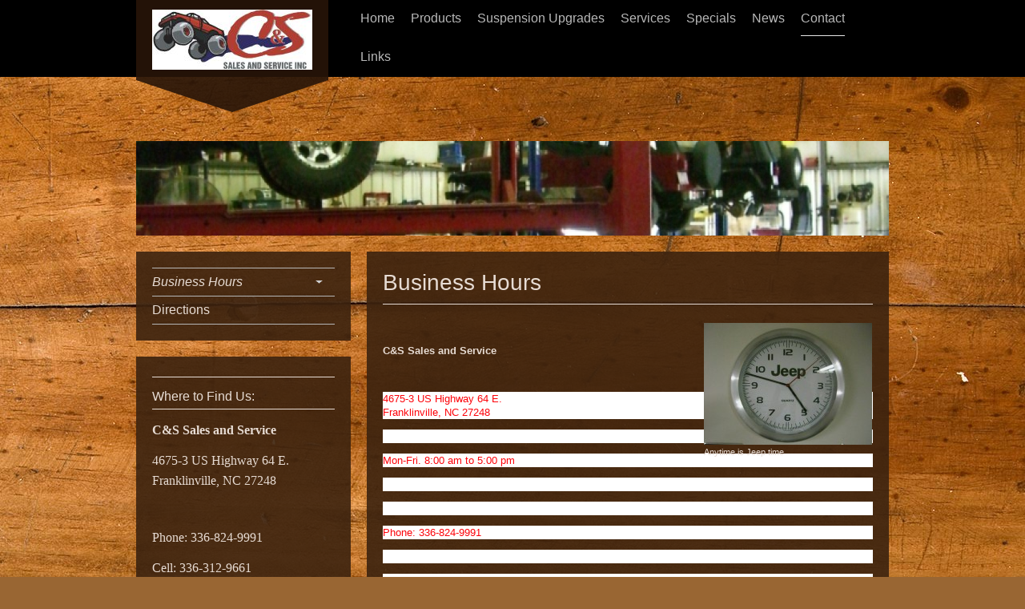

--- FILE ---
content_type: text/html; charset=UTF-8
request_url: https://www.cssalesandservice.com/contact/business-hours/
body_size: 6657
content:
<!DOCTYPE html>
<html lang="en"  ><head prefix="og: http://ogp.me/ns# fb: http://ogp.me/ns/fb# business: http://ogp.me/ns/business#">
    <meta http-equiv="Content-Type" content="text/html; charset=utf-8"/>
    <meta name="generator" content="IONOS MyWebsite"/>
        
    <link rel="dns-prefetch" href="//cdn.initial-website.com/"/>
    <link rel="dns-prefetch" href="//201.mod.mywebsite-editor.com"/>
    <link rel="dns-prefetch" href="https://201.sb.mywebsite-editor.com/"/>
    <link rel="shortcut icon" href="//cdn.initial-website.com/favicon.ico"/>
        <title>C&amp;S Sales and Service - Business Hours</title>
    
    <style type="text/css">@media screen and (min-device-width: 1024px) {
            .mediumScreenDisabled { display:block }
            .smallScreenDisabled { display:block }
        }
        @media screen and (max-device-width: 1024px) { .mediumScreenDisabled { display:none } }
        @media screen and (max-device-width: 568px) { .smallScreenDisabled { display:none } }
                @media screen and (min-width: 1024px) {
            .mobilepreview .mediumScreenDisabled { display:block }
            .mobilepreview .smallScreenDisabled { display:block }
        }
        @media screen and (max-width: 1024px) { .mobilepreview .mediumScreenDisabled { display:none } }
        @media screen and (max-width: 568px) { .mobilepreview .smallScreenDisabled { display:none } }</style>
    <meta name="viewport" content="width=1025"/>

<meta name="format-detection" content="telephone=no"/>
        <meta name="keywords" content="car, wash, detail, interior, exterior, truck, boat, motorcycle"/>
            <meta name="description" content="C&amp;S Sales and Service is a full-service car-wash and detailing company in Franklinville, NC."/>
            <meta name="robots" content="index,follow"/>
        <link href="//cdn.initial-website.com/templates/2120/style.css?1758547156484" rel="stylesheet" type="text/css"/>
    <link href="https://www.cssalesandservice.com/s/style/theming.css?1707993863" rel="stylesheet" type="text/css"/>
    <link href="//cdn.initial-website.com/app/cdn/min/group/web.css?1758547156484" rel="stylesheet" type="text/css"/>
<link href="//cdn.initial-website.com/app/cdn/min/moduleserver/css/en_US/common,facebook,shoppingbasket?1758547156484" rel="stylesheet" type="text/css"/>
    <link href="//cdn.initial-website.com/app/cdn/min/group/mobilenavigation.css?1758547156484" rel="stylesheet" type="text/css"/>
    <link href="https://201.sb.mywebsite-editor.com/app/logstate2-css.php?site=924079472&amp;t=1768690687" rel="stylesheet" type="text/css"/>

<script type="text/javascript">
    /* <![CDATA[ */
var stagingMode = '';
    /* ]]> */
</script>
<script src="https://201.sb.mywebsite-editor.com/app/logstate-js.php?site=924079472&amp;t=1768690687"></script>

    <link href="//cdn.initial-website.com/templates/2120/print.css?1758547156484" rel="stylesheet" media="print" type="text/css"/>
    <script type="text/javascript">
    /* <![CDATA[ */
    var systemurl = 'https://201.sb.mywebsite-editor.com/';
    var webPath = '/';
    var proxyName = '';
    var webServerName = 'www.cssalesandservice.com';
    var sslServerUrl = 'https://www.cssalesandservice.com';
    var nonSslServerUrl = 'http://www.cssalesandservice.com';
    var webserverProtocol = 'http://';
    var nghScriptsUrlPrefix = '//201.mod.mywebsite-editor.com';
    var sessionNamespace = 'DIY_SB';
    var jimdoData = {
        cdnUrl:  '//cdn.initial-website.com/',
        messages: {
            lightBox: {
    image : 'Image',
    of: 'of'
}

        },
        isTrial: 0,
        pageId: 1242475304    };
    var script_basisID = "924079472";

    diy = window.diy || {};
    diy.web = diy.web || {};

        diy.web.jsBaseUrl = "//cdn.initial-website.com/s/build/";

    diy.context = diy.context || {};
    diy.context.type = diy.context.type || 'web';
    /* ]]> */
</script>

<script type="text/javascript" src="//cdn.initial-website.com/app/cdn/min/group/web.js?1758547156484" crossorigin="anonymous"></script><script type="text/javascript" src="//cdn.initial-website.com/s/build/web.bundle.js?1758547156484" crossorigin="anonymous"></script><script type="text/javascript" src="//cdn.initial-website.com/app/cdn/min/group/mobilenavigation.js?1758547156484" crossorigin="anonymous"></script><script src="//cdn.initial-website.com/app/cdn/min/moduleserver/js/en_US/common,facebook,shoppingbasket?1758547156484"></script>
<script type="text/javascript" src="https://cdn.initial-website.com/proxy/apps/static/resource/dependencies/"></script><script type="text/javascript">
                    if (typeof require !== 'undefined') {
                        require.config({
                            waitSeconds : 10,
                            baseUrl : 'https://cdn.initial-website.com/proxy/apps/static/js/'
                        });
                    }
                </script><script type="text/javascript">if (window.jQuery) {window.jQuery_1and1 = window.jQuery;}</script>

<script type="text/javascript" src="http://initial-website.com/BUG-68130/sitecap/rgmceinit.js">
</script>
<script type="text/javascript">if (window.jQuery_1and1) {window.jQuery = window.jQuery_1and1;}</script>
<script type="text/javascript" src="//cdn.initial-website.com/app/cdn/min/group/pfcsupport.js?1758547156484" crossorigin="anonymous"></script>    <meta property="og:type" content="business.business"/>
    <meta property="og:url" content="https://www.cssalesandservice.com/contact/business-hours/"/>
    <meta property="og:title" content="C&amp;S Sales and Service - Business Hours"/>
            <meta property="og:description" content="C&amp;S Sales and Service is a full-service car-wash and detailing company in Franklinville, NC."/>
                <meta property="og:image" content="https://www.cssalesandservice.com/s/misc/logo.jpg?t=1763008859"/>
        <meta property="business:contact_data:country_name" content="United States"/>
    
    
    
    
    
    
    
    
</head>


<body class="body diyBgActive  cc-pagemode-default diyfeSidebarLeft diy-market-en_US" data-pageid="1242475304" id="page-1242475304">
    
    <div class="diyw">
        <!-- master-3 -->
<div class="diyweb diywebClark diywebHasSidebar">
	<div class="diywebMobileNav">
		<div class="diywebGutter">
			
<nav id="diyfeMobileNav" class="diyfeCA diyfeCA2" role="navigation">
    <a title="Expand/collapse navigation">Expand/collapse navigation</a>
    <ul class="mainNav1"><li class=" hasSubNavigation"><a data-page-id="1242474104" href="https://www.cssalesandservice.com/" class=" level_1"><span>Home</span></a></li><li class=" hasSubNavigation"><a data-page-id="1242474204" href="https://www.cssalesandservice.com/products/" class=" level_1"><span>Products</span></a><span class="diyfeDropDownSubOpener">&nbsp;</span><div class="diyfeDropDownSubList diyfeCA diyfeCA3"><ul class="mainNav2"><li class=" hasSubNavigation"><a data-page-id="1242474304" href="https://www.cssalesandservice.com/products/wheels-tires/" class=" level_2"><span>Wheels &amp; Tires</span></a></li><li class=" hasSubNavigation"><a data-page-id="1325032404" href="https://www.cssalesandservice.com/products/truck-accessories/" class=" level_2"><span>Truck Accessories</span></a></li><li class=" hasSubNavigation"><a data-page-id="1340376204" href="https://www.cssalesandservice.com/products/hitches/" class=" level_2"><span>Hitches</span></a></li></ul></div></li><li class=" hasSubNavigation"><a data-page-id="1242474604" href="https://www.cssalesandservice.com/suspension-upgrades/" class=" level_1"><span>Suspension Upgrades</span></a><span class="diyfeDropDownSubOpener">&nbsp;</span><div class="diyfeDropDownSubList diyfeCA diyfeCA3"><ul class="mainNav2"><li class=" hasSubNavigation"><a data-page-id="1242475004" href="https://www.cssalesandservice.com/suspension-upgrades/brakes/" class=" level_2"><span>Brakes</span></a></li></ul></div></li><li class=" hasSubNavigation"><a data-page-id="1242474804" href="https://www.cssalesandservice.com/services/" class=" level_1"><span>Services</span></a><span class="diyfeDropDownSubOpener">&nbsp;</span><div class="diyfeDropDownSubList diyfeCA diyfeCA3"><ul class="mainNav2"><li class=" hasSubNavigation"><a data-page-id="1258144604" href="https://www.cssalesandservice.com/services/performance-upgrades/" class=" level_2"><span>Performance Upgrades</span></a><span class="diyfeDropDownSubOpener">&nbsp;</span><div class="diyfeDropDownSubList diyfeCA diyfeCA3"><ul class="mainNav3"><li class=" hasSubNavigation"><a data-page-id="1325031004" href="https://www.cssalesandservice.com/services/performance-upgrades/new-page/" class=" level_3"><span>New page</span></a></li></ul></div></li><li class=" hasSubNavigation"><a data-page-id="1242474904" href="https://www.cssalesandservice.com/services/alignments/" class=" level_2"><span>Alignments</span></a></li></ul></div></li><li class=" hasSubNavigation"><a data-page-id="1242474704" href="https://www.cssalesandservice.com/specials/" class=" level_1"><span>Specials</span></a></li><li class=" hasSubNavigation"><a data-page-id="1242475104" href="https://www.cssalesandservice.com/news/" class=" level_1"><span>News</span></a></li><li class="parent hasSubNavigation"><a data-page-id="1242475204" href="https://www.cssalesandservice.com/contact/" class="parent level_1"><span>Contact</span></a><span class="diyfeDropDownSubOpener">&nbsp;</span><div class="diyfeDropDownSubList diyfeCA diyfeCA3"><ul class="mainNav2"><li class="current hasSubNavigation"><a data-page-id="1242475304" href="https://www.cssalesandservice.com/contact/business-hours/" class="current level_2"><span>Business Hours</span></a></li><li class=" hasSubNavigation"><a data-page-id="1242475404" href="https://www.cssalesandservice.com/contact/directions/" class=" level_2"><span>Directions</span></a></li></ul></div></li><li class=" hasSubNavigation"><a data-page-id="1326835404" href="https://www.cssalesandservice.com/links/" class=" level_1"><span>Links</span></a></li></ul></nav>
		</div>
	</div>
  <div class="diywebNav diywebNavMain diywebNav1 diywebNavHorizontal diyfeCA diyfeCA2">
    <div class="diywebLiveArea">
      <div class="diywebMainGutter clearfix">
          <div class="diywebGutter">
            <div class="webnavigation"><ul id="mainNav1" class="mainNav1"><li class="navTopItemGroup_1"><a data-page-id="1242474104" href="https://www.cssalesandservice.com/" class="level_1"><span>Home</span></a></li><li class="navTopItemGroup_2"><a data-page-id="1242474204" href="https://www.cssalesandservice.com/products/" class="level_1"><span>Products</span></a></li><li class="navTopItemGroup_3"><a data-page-id="1242474604" href="https://www.cssalesandservice.com/suspension-upgrades/" class="level_1"><span>Suspension Upgrades</span></a></li><li class="navTopItemGroup_4"><a data-page-id="1242474804" href="https://www.cssalesandservice.com/services/" class="level_1"><span>Services</span></a></li><li class="navTopItemGroup_5"><a data-page-id="1242474704" href="https://www.cssalesandservice.com/specials/" class="level_1"><span>Specials</span></a></li><li class="navTopItemGroup_6"><a data-page-id="1242475104" href="https://www.cssalesandservice.com/news/" class="level_1"><span>News</span></a></li><li class="navTopItemGroup_7"><a data-page-id="1242475204" href="https://www.cssalesandservice.com/contact/" class="parent level_1"><span>Contact</span></a></li><li class="navTopItemGroup_8"><a data-page-id="1326835404" href="https://www.cssalesandservice.com/links/" class="level_1"><span>Links</span></a></li></ul></div>
          </div>
        <div class="diywebLogo diyfeCA diyfeCA3">
          
    <style type="text/css" media="all">
        /* <![CDATA[ */
                .diyw #website-logo {
            text-align: center !important;
                        padding: 0px 0;
                    }
        
                /* ]]> */
    </style>

    <div id="website-logo">
            <a href="https://www.cssalesandservice.com/"><img class="website-logo-image" width="200" src="https://www.cssalesandservice.com/s/misc/logo.jpg?t=1763008861" alt=""/></a>

            
            </div>


        </div>
      </div>
    </div>
  </div>
	<div class="diywebEmotionHeader">
		<div class="diywebLiveArea">
			<div class="diywebMainGutter">
				<div class="diyfeGE">
					<div class="diywebGutter">
    <div id="diywebAppContainer1st"></div>
						
<style type="text/css" media="all">
.diyw div#emotion-header {
        max-width: 940px;
        max-height: 118px;
                background: #ffffff;
    }

.diyw div#emotion-header-title-bg {
    left: 0%;
    top: 90%;
    width: 100%;
    height: 18%;

    background-color: #ffffff;
    opacity: 0.00;
    filter: alpha(opacity = 0);
    }

.diyw div#emotion-header strong#emotion-header-title {
    left: 13%;
    top: 92%;
    color: #c90509;
        font: normal normal 24px/120% Georgia, serif;
}

.diyw div#emotion-no-bg-container{
    max-height: 118px;
}

.diyw div#emotion-no-bg-container .emotion-no-bg-height {
    margin-top: 12.55%;
}
</style>
<div id="emotion-header" data-action="loadView" data-params="active" data-imagescount="1">
            <img src="https://www.cssalesandservice.com/s/img/emotionheader6943077804.jpg?1354905208.940px.118px" id="emotion-header-img" alt="We do like to work on Jeeps"/>
            
        <div id="ehSlideshowPlaceholder">
            <div id="ehSlideShow">
                <div class="slide-container">
                                        <div style="background-color: #ffffff">
                            <img src="https://www.cssalesandservice.com/s/img/emotionheader6943077804.jpg?1354905208.940px.118px" alt="We do like to work on Jeeps"/>
                        </div>
                                    </div>
            </div>
        </div>


        <script type="text/javascript">
        //<![CDATA[
                diy.module.emotionHeader.slideShow.init({ slides: [{"url":"https:\/\/www.cssalesandservice.com\/s\/img\/emotionheader6943077804.jpg?1354905208.940px.118px","image_alt":"We do like to work on Jeeps","bgColor":"#ffffff"}] });
        //]]>
        </script>

    
    
                  	<div id="emotion-header-title-bg"></div>
    
            <strong id="emotion-header-title" style="text-align: left"></strong>
                    <div class="notranslate">
                <svg xmlns="http://www.w3.org/2000/svg" version="1.1" id="emotion-header-title-svg" viewBox="0 0 940 118" preserveAspectRatio="xMinYMin meet"><text style="font-family:Georgia, serif;font-size:24px;font-style:normal;font-weight:normal;fill:#c90509;line-height:1.2em;"><tspan x="0" style="text-anchor: start" dy="0.95em"> </tspan></text></svg>
            </div>
            
    
    <script type="text/javascript">
    //<![CDATA[
    (function ($) {
        function enableSvgTitle() {
                        var titleSvg = $('svg#emotion-header-title-svg'),
                titleHtml = $('#emotion-header-title'),
                emoWidthAbs = 940,
                emoHeightAbs = 118,
                offsetParent,
                titlePosition,
                svgBoxWidth,
                svgBoxHeight;

                        if (titleSvg.length && titleHtml.length) {
                offsetParent = titleHtml.offsetParent();
                titlePosition = titleHtml.position();
                svgBoxWidth = titleHtml.width();
                svgBoxHeight = titleHtml.height();

                                titleSvg.get(0).setAttribute('viewBox', '0 0 ' + svgBoxWidth + ' ' + svgBoxHeight);
                titleSvg.css({
                   left: Math.roundTo(100 * titlePosition.left / offsetParent.width(), 3) + '%',
                   top: Math.roundTo(100 * titlePosition.top / offsetParent.height(), 3) + '%',
                   width: Math.roundTo(100 * svgBoxWidth / emoWidthAbs, 3) + '%',
                   height: Math.roundTo(100 * svgBoxHeight / emoHeightAbs, 3) + '%'
                });

                titleHtml.css('visibility','hidden');
                titleSvg.css('visibility','visible');
            }
        }

        
            var posFunc = function($, overrideSize) {
                var elems = [], containerWidth, containerHeight;
                                    elems.push({
                        selector: '#emotion-header-title',
                        overrideSize: true,
                        horPos: 44,
                        vertPos: 100                    });
                    lastTitleWidth = $('#emotion-header-title').width();
                                                elems.push({
                    selector: '#emotion-header-title-bg',
                    horPos: 18,
                    vertPos: 4                });
                                
                containerWidth = parseInt('940');
                containerHeight = parseInt('118');

                for (var i = 0; i < elems.length; ++i) {
                    var el = elems[i],
                        $el = $(el.selector),
                        pos = {
                            left: el.horPos,
                            top: el.vertPos
                        };
                    if (!$el.length) continue;
                    var anchorPos = $el.anchorPosition();
                    anchorPos.$container = $('#emotion-header');

                    if (overrideSize === true || el.overrideSize === true) {
                        anchorPos.setContainerSize(containerWidth, containerHeight);
                    } else {
                        anchorPos.setContainerSize(null, null);
                    }

                    var pxPos = anchorPos.fromAnchorPosition(pos),
                        pcPos = anchorPos.toPercentPosition(pxPos);

                    var elPos = {};
                    if (!isNaN(parseFloat(pcPos.top)) && isFinite(pcPos.top)) {
                        elPos.top = pcPos.top + '%';
                    }
                    if (!isNaN(parseFloat(pcPos.left)) && isFinite(pcPos.left)) {
                        elPos.left = pcPos.left + '%';
                    }
                    $el.css(elPos);
                }

                // switch to svg title
                enableSvgTitle();
            };

                        var $emotionImg = jQuery('#emotion-header-img');
            if ($emotionImg.length > 0) {
                // first position the element based on stored size
                posFunc(jQuery, true);

                // trigger reposition using the real size when the element is loaded
                var ehLoadEvTriggered = false;
                $emotionImg.one('load', function(){
                    posFunc(jQuery);
                    ehLoadEvTriggered = true;
                                        diy.module.emotionHeader.slideShow.start();
                                    }).each(function() {
                                        if(this.complete || typeof this.complete === 'undefined') {
                        jQuery(this).load();
                    }
                });

                                noLoadTriggeredTimeoutId = setTimeout(function() {
                    if (!ehLoadEvTriggered) {
                        posFunc(jQuery);
                    }
                    window.clearTimeout(noLoadTriggeredTimeoutId)
                }, 5000);//after 5 seconds
            } else {
                jQuery(function(){
                    posFunc(jQuery);
                });
            }

                        if (jQuery.isBrowser && jQuery.isBrowser.ie8) {
                var longTitleRepositionCalls = 0;
                longTitleRepositionInterval = setInterval(function() {
                    if (lastTitleWidth > 0 && lastTitleWidth != jQuery('#emotion-header-title').width()) {
                        posFunc(jQuery);
                    }
                    longTitleRepositionCalls++;
                    // try this for 5 seconds
                    if (longTitleRepositionCalls === 5) {
                        window.clearInterval(longTitleRepositionInterval);
                    }
                }, 1000);//each 1 second
            }

            }(jQuery));
    //]]>
    </script>

    </div>

					</div>
				</div>
			</div>
		</div>
	</div>
	<div class="diywebContent">
		<div class="diywebLiveArea">
			<div class="diywebMainGutter">
				<div class="diyfeGridGroup">
					<div class="diywebMain diyfeCA diyfeCA1 diyfeGE">
						<div class="diywebGutter">
							
        <div id="content_area">
        	<div id="content_start"></div>
        	
        
        <div id="matrix_1370301204" class="sortable-matrix" data-matrixId="1370301204"><div class="n module-type-header diyfeLiveArea "> <h1><span class="diyfeDecoration">Business Hours</span></h1> </div><div class="n module-type-textWithImage diyfeLiveArea "> 
<div class="clearover " id="textWithImage-6468934004">
<div class="align-container imgright" style="max-width: 100%; width: 210px;">
    <a class="imagewrapper" href="https://www.cssalesandservice.com/s/cc_images/teaserbox_3641554104.jpg?t=1729018360" rel="lightbox[6468934004]" title="Anytime is Jeep time">
        <img src="https://www.cssalesandservice.com/s/cc_images/cache_3641554104.jpg?t=1729018360" id="image_6468934004" alt="" style="width:100%"/>
    </a>

<span class="caption">Anytime is Jeep time</span>

</div> 
<div class="textwrapper">
<p><br/>
<strong>C&amp;S Sales and Service</strong></p>
<p> </p>
<p style="background-color: #ffffff;"><span style="color:#fd040a;">4675-3 US Highway 64 E.<br/>
Franklinville, NC 27248 </span></p>
<p style="background-color: #ffffff;"> </p>
<p style="background-color: #ffffff;"><span style="color:#fd040a;">Mon-Fri. 8:00 am to 5:00 pm</span></p>
<p style="background-color: #ffffff;"> </p>
<p style="background-color: #ffffff;"> </p>
<p style="background-color: #ffffff;"><span style="color:#fd040a;">Phone: 336-824-9991﻿</span></p>
<p style="background-color: #ffffff;"> </p>
<p style="background-color: #ffffff;"><span style="color:#fd040a;">Just 5 miles East of the Randolph Mall</span></p>
</div>
</div> 
<script type="text/javascript">
    //<![CDATA[
    jQuery(document).ready(function($){
        var $target = $('#textWithImage-6468934004');

        if ($.fn.swipebox && Modernizr.touch) {
            $target
                .find('a[rel*="lightbox"]')
                .addClass('swipebox')
                .swipebox();
        } else {
            $target.tinyLightbox({
                item: 'a[rel*="lightbox"]',
                cycle: false,
                hideNavigation: true
            });
        }
    });
    //]]>
</script>
 </div></div>
        
        
        </div>
						</div>
					</div>
					<div class="diywebSecondary diyfeGE diyfeCA diyfeCA3">
						<div class="diywebNav diywebNav23 diywebHideOnSmall">
							<div class="diyfeGE">
								<div class="diywebGutter">
									<div class="webnavigation"><ul id="mainNav2" class="mainNav2"><li class="navTopItemGroup_0"><a data-page-id="1242475304" href="https://www.cssalesandservice.com/contact/business-hours/" class="current level_2"><span>Business Hours</span></a></li><li class="navTopItemGroup_0"><a data-page-id="1242475404" href="https://www.cssalesandservice.com/contact/directions/" class="level_2"><span>Directions</span></a></li></ul></div>
								</div>
							</div>
						</div>
						<div class="diywebSidebar">
							<div class="diyfeGE">
								<div class="diywebGutter">
									<div id="matrix_1370300204" class="sortable-matrix" data-matrixId="1370300204"><div class="n module-type-hr diyfeLiveArea "> <div style="padding: 0px 0px">
    <div class="hr"></div>
</div>
 </div><div class="n module-type-header diyfeLiveArea "> <h2><span class="diyfeDecoration">Where to Find Us:</span></h2> </div><div class="n module-type-text diyfeLiveArea "> <p><span style="font-family: 'times new roman', times; font-size: medium;"><strong>C&amp;S Sales and Service</strong></span></p>
<p><span style="font-family: 'times new roman', times; font-size: medium;">4675-3 US Highway 64 E.</span><br/>
<span style="font-family: 'times new roman', times; font-size: medium;">Franklinville, NC 27248 </span></p>
<p> </p>
<p><span style="font-family: 'times new roman', times; font-size: medium;">Phone: 336-824-9991﻿</span></p>
<p><span style="font-family: 'times new roman', times; font-size: medium;">Cell: 336-312-9661</span></p>
<p><span style="font-family: &quot;times new roman&quot;, times; font-size: medium; -webkit-text-size-adjust: auto;">Just 5 miles east of the </span></p>
<p><span style="font-family: 'times new roman', times; font-size: medium;">Randolph Mall</span></p> </div><div class="n module-type-hr diyfeLiveArea "> <div style="padding: 0px 0px">
    <div class="hr"></div>
</div>
 </div><div class="n module-type-header diyfeLiveArea "> <h2><span class="diyfeDecoration">Business Hours: Monday thru Friday 8:00 am until 5:00 pm Closed on Saturday &amp; Sunday.</span></h2> </div><div class="n module-type-hr diyfeLiveArea "> <div style="padding: 0px 0px">
    <div class="hr"></div>
</div>
 </div><div class="n module-type-header diyfeLiveArea "> <h2><span class="diyfeDecoration">News</span></h2> </div><div class="n module-type-text diyfeLiveArea "> <p><br/>
<span style="font-size:16px;"><strong style="font-family: 'times new roman', times;">We are now stocking Falken &amp; Yokohama tires. We install and balance tires. Prices include installation and
taxes. </strong></span></p>
<p><span style="font-family: 'times new roman', times; font-size: medium;"><strong>Check out the <span style="color: #fd040a;">LINKS</span> page for much more product information.</strong></span></p>
<p><span style="font-family: 'times new roman', times; font-size: medium;"><strong>If you have a Truck, Jeep or SUV and your looking for just the right upgrades give us a call. We can
help!</strong></span></p> </div><div class="n module-type-hr diyfeLiveArea "> <div style="padding: 0px 0px">
    <div class="hr"></div>
</div>
 </div><div class="n module-type-hr diyfeLiveArea "> <div style="padding: 0px 0px">
    <div class="hr"></div>
</div>
 </div><div class="n module-type-remoteModule-facebook diyfeLiveArea ">             <div id="modul_6941992504_content"><div id="NGH6941992504_main">
    <div class="facebook-content">
        <a class="fb-share button" href="https://www.facebook.com/sharer.php?u=https%3A%2F%2Fwww.cssalesandservice.com%2Fcontact%2Fbusiness-hours%2F">
    <img src="https://www.cssalesandservice.com/proxy/static/mod/facebook/files/img/facebook-share-icon.png"/> Share</a>    </div>
</div>
</div><script>/* <![CDATA[ */var __NGHModuleInstanceData6941992504 = __NGHModuleInstanceData6941992504 || {};__NGHModuleInstanceData6941992504.server = 'http://201.mod.mywebsite-editor.com';__NGHModuleInstanceData6941992504.data_web = {};var m = mm[6941992504] = new Facebook(6941992504,2264504,'facebook');if (m.initView_main != null) m.initView_main();/* ]]> */</script>
         </div></div>
								</div>
							</div>
						</div>
					</div>
				</div>
			</div>
		</div>
	</div>
	<div class="diywebFooter">
		<div class="diywebLiveArea">
			<div class="diywebMainGutter">
				<div class="diyfeGE">
					<div class="diywebGutter diyfeCA diyfeCA4">
						<div id="contentfooter">
    <div class="leftrow">
                        <a rel="nofollow" href="javascript:window.print();">
                    <img class="inline" height="14" width="18" src="//cdn.initial-website.com/s/img/cc/printer.gif" alt=""/>
                    Print                </a> <span class="footer-separator">|</span>
                <a href="https://www.cssalesandservice.com/sitemap/">Sitemap</a>
                        <br/> © C&amp;S Sales and Service
            </div>
    <script type="text/javascript">
        window.diy.ux.Captcha.locales = {
            generateNewCode: 'Generate new code',
            enterCode: 'Please enter the code'
        };
        window.diy.ux.Cap2.locales = {
            generateNewCode: 'Generate new code',
            enterCode: 'Please enter the code'
        };
    </script>
    <div class="rightrow">
                    <span class="loggedout">
                <a rel="nofollow" id="login" href="https://login.1and1-editor.com/924079472/www.cssalesandservice.com/us?pageId=1242475304">
                    Login                </a>
            </span>
                
                <span class="loggedin">
            <a rel="nofollow" id="logout" href="https://201.sb.mywebsite-editor.com/app/cms/logout.php">Logout</a> <span class="footer-separator">|</span>
            <a rel="nofollow" id="edit" href="https://201.sb.mywebsite-editor.com/app/924079472/1242475304/">Edit page</a>
        </span>
    </div>
</div>
            <div id="loginbox" class="hidden">
                <script type="text/javascript">
                    /* <![CDATA[ */
                    function forgotpw_popup() {
                        var url = 'https://password.1and1.com/xml/request/RequestStart';
                        fenster = window.open(url, "fenster1", "width=600,height=400,status=yes,scrollbars=yes,resizable=yes");
                        // IE8 doesn't return the window reference instantly or at all.
                        // It may appear the call failed and fenster is null
                        if (fenster && fenster.focus) {
                            fenster.focus();
                        }
                    }
                    /* ]]> */
                </script>
                                <img class="logo" src="//cdn.initial-website.com/s/img/logo.gif" alt="IONOS" title="IONOS"/>

                <div id="loginboxOuter"></div>
            </div>
        

					</div>
				</div>
			</div>
		</div>
	</div>
</div>    </div>

    
    </body>


<!-- rendered at Wed, 12 Nov 2025 23:41:01 -0500 -->
</html>
